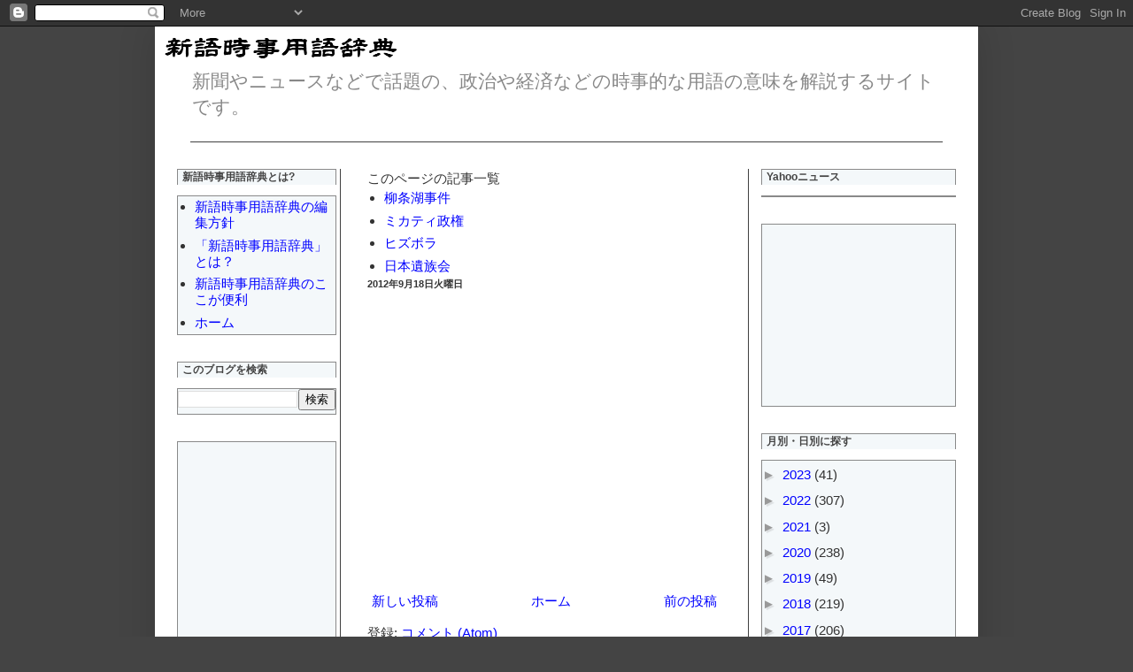

--- FILE ---
content_type: text/html; charset=utf-8
request_url: https://www.google.com/recaptcha/api2/aframe
body_size: 266
content:
<!DOCTYPE HTML><html><head><meta http-equiv="content-type" content="text/html; charset=UTF-8"></head><body><script nonce="ZeDP8PCgvlu8PlAbsNOjbg">/** Anti-fraud and anti-abuse applications only. See google.com/recaptcha */ try{var clients={'sodar':'https://pagead2.googlesyndication.com/pagead/sodar?'};window.addEventListener("message",function(a){try{if(a.source===window.parent){var b=JSON.parse(a.data);var c=clients[b['id']];if(c){var d=document.createElement('img');d.src=c+b['params']+'&rc='+(localStorage.getItem("rc::a")?sessionStorage.getItem("rc::b"):"");window.document.body.appendChild(d);sessionStorage.setItem("rc::e",parseInt(sessionStorage.getItem("rc::e")||0)+1);localStorage.setItem("rc::h",'1768369317960');}}}catch(b){}});window.parent.postMessage("_grecaptcha_ready", "*");}catch(b){}</script></body></html>